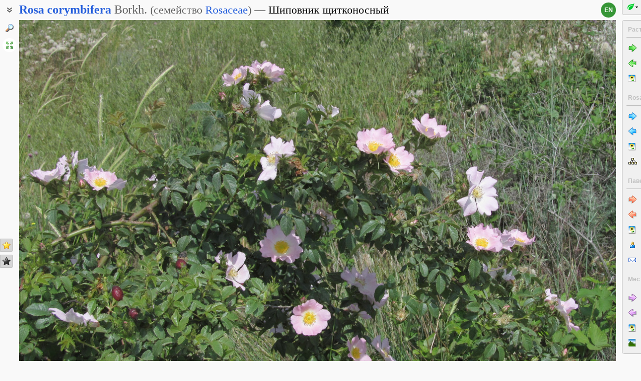

--- FILE ---
content_type: text/html; charset=UTF-8
request_url: https://www.plantarium.ru/page/image/id/614400.html
body_size: 9385
content:
<html lang="ru" class='image-page'>
	<head>
		<meta http-equiv='Content-Type' content='text/html; charset=UTF-8' />
		<meta http-equiv='Content-Script-Type' content='text/javascript' />
		<meta http-equiv='Content-Style-Type' content='text/css' />
		<meta name='robots' content='all' />
		<title>Rosa corymbifera - Изображение особи - Плантариум</title>
		<meta name='keywords' content='Rosa corymbifera, Роза солнечная, Роза щитконосная, Шиповник солнечный, Генеративные органы, Вегетативные органы' />
		<meta name='description' content='Rosa corymbifera. Роза солнечная, Роза щитконосная, Шиповник солнечный. Ветви с цветками и прошлогодними плодами. Крым, Севастополь, окр. бух. Казачья, нарушенная петрофитная степь. 25.05.2019. Изображение особи.' />
		<meta name='author' content='Программирование и оформление: Дмитрий Геннадьевич Орешкин, 2007-2025' />
		<meta name="verify-v1" content="6qx+0U9Q2Ypx3XqryFwFJ6oGnwVzr2G/ZY5R1DhVVLE=" />
		<link rel='stylesheet' type='text/css' href='/lib/css/general_20250720.css' />
		<link rel='stylesheet' type='text/css' href='/lib/css/image.new_20210321.css' />
		<link rel='search' type='application/opensearchdescription+xml' href='/opensearch.xml' title='Плантариум' />
		<!-- apple touch icons -->
		<link rel="apple-touch-icon" href="/apple-touch-icon.png" />
		<link rel="apple-touch-icon" sizes="58x58" href="/apple-touch-icon-58.png" />
		<link rel="apple-touch-icon" sizes="76x76" href="/apple-touch-icon-76.png" />
		<link rel="apple-touch-icon" sizes="120x120" href="/apple-touch-icon-120.png" />
		<link rel="apple-touch-icon" sizes="152x152" href="/apple-touch-icon-152.png" />
		<!-- autosuggest -->
		<link type="text/css" rel="stylesheet" href="/lib/css/jquery.ui.core.css">
		<link type="text/css" rel="stylesheet" href="/lib/css/jquery.ui.autocomplete.css">
		<link type="text/css" rel="stylesheet" href="/lib/css/jquery.ui.theme.css">
		<script type="text/javascript" src="/lib/js/jquery.min.js"></script>
		<script type="text/javascript" src="/lib/js/jquery.ui.core.min.js"></script>
		<script type="text/javascript" src="/lib/js/jquery.ui.widget.min.js"></script>
		<script type="text/javascript" src="/lib/js/jquery.ui.position.min.js"></script>
		<script type="text/javascript" src="/lib/js/jquery.ui.autocomplete.min.js"></script>
		<!-- /autosuggest -->
		<script src='/lib/js/utils.system.js?20250618'></script>
		<script src='/lib/js/obj.Validator_20250309.js'></script>
		<script src='/lib/js/obj.Validator.messages_20250309.ru.js'></script>
		<script type="text/javascript" src="/lib/js/class.Popup.js?20160313"></script><script type="text/javascript" src="/lib/js/page/Image.js?20260112"></script><script type="text/javascript" src="/lib/js/image.new.js?20250702"></script><script>goApp.currentImageId=614400;goApp.imagesJsonURL="/page/images_json/id/32203.html";goApp.mainImagesJsonURL="/page/main_images_json/id/32203.html";</script><script>goApp.groupedImages=[{"ID":614400,"id":614400,"g":"20190526101921-249-9851","t":0,"W":1200,"H":900,"w":160,"h":120,"T":2,"s":63952329,"d":"Ветви с цветками и прошлогодними плодами. Крым, Севастополь, окр. бух. Казачья, нарушенная петрофитная степь. 25.05.2019.","f":"614400_63952329.jpg"},{"ID":614401,"id":614401,"g":"20190526101921-249-9851","t":0,"W":1200,"H":900,"w":160,"h":120,"T":2,"s":"ca1837bf","d":"Верхушка побега с цветком и бутонами. Крым, Севастополь, окр. бух. Казачья, нарушенная петрофитная степь. 25.05.2019.","f":"614401_ca1837bf.jpg"},{"ID":614402,"id":614402,"g":"20190526101921-249-9851","t":0,"W":1066,"H":800,"w":160,"h":120,"T":2,"s":"e235284b","d":"Стилодии. Крым, Севастополь, окр. бух. Казачья, нарушенная петрофитная степь. 25.05.2019.","f":"614402_e235284b.jpg"},{"ID":614404,"id":614404,"g":"20190526101921-249-9851","t":0,"W":900,"H":1200,"w":120,"h":160,"T":2,"s":"33dce3e6","d":"Лист (верхняя сторона). Крым, Севастополь, окр. бух. Казачья, нарушенная петрофитная степь. 25.05.2019.","f":"614404_33dce3e6.jpg"},{"ID":614405,"id":614405,"g":"20190526101921-249-9851","t":85975,"W":1350,"H":900,"w":160,"h":107,"T":2,"s":"2f75291b","d":"Лист (нижняя сторона). Крым, Севастополь, окр. бух. Казачья, нарушенная петрофитная степь. 25.05.2019.","f":"614405_2f75291b.jpg"},{"ID":615141,"id":615141,"g":"20190526101921-249-9851","t":0,"W":1350,"H":900,"w":160,"h":107,"T":2,"s":"f2b29166","d":"Листик (нижняя сторона). Крым, Севастополь, окр. бух. Казачья, нарушенная петрофитная степь. 01.06.2019.","f":"615141_f2b29166.jpg"},{"ID":615143,"id":615143,"g":"20190526101921-249-9851","t":0,"W":1200,"H":900,"w":160,"h":120,"T":2,"s":"463d1084","d":"Цветущее растение. Крым, Севастополь, окр. бух. Казачья, нарушенная петрофитная степь. 01.06.2019.","f":"615143_463d1084.jpg"},{"ID":629606,"id":629606,"g":"20190526101921-249-9851","t":0,"W":1200,"H":900,"w":160,"h":120,"T":2,"s":"a823ee16","d":"Соплодие. Крым, Севастополь, окр. бух. Казачья, нарушенная петрофитная степь. 02.10.2019.","f":"629606_a823ee16.jpg"}]</script><script>handleArrow(39,"/page/next/for/614400.html");handleArrow(37,"/page/prev/for/614400.html")</script><script>goApp.charNavMap={"next":{"85":"\/page\/image\/id\/614401.html","71":"\/page\/image\/id\/614401.html","68":"\/page\/next\/for\/614400.html","69":"\/page\/next\/for\/614400.html","78":"\/page\/image\/id\/614401.html","84":"\/page\/image\/id\/614401.html","70":"\/page\/image\/id\/614401.html","65":"\/page\/image\/id\/614401.html","75":"\/page\/image\/id\/614401.html","76":"\/page\/image\/id\/614401.html"},"prev":{"68":"\/page\/prev\/for\/614400.html","69":"\/page\/prev\/for\/614400.html","78":"\/page\/image\/id\/613721.html","84":"\/page\/image\/id\/613721.html","70":"\/page\/image\/id\/614395.html","65":"\/page\/image\/id\/614395.html","75":"\/page\/image\/id\/613854.html","76":"\/page\/image\/id\/613854.html"},"defaultKey":"69"};</script><script>goApp.imgURL="/page/image/id/%id%.html";goApp.imgGroup="20190526101921-249-9851";goApp.imgPath="/dat/plants/";</script><script>goApp.strShowNext="Показать ещё %num%"</script><script>goApp.links={"templateBBCode":"[url=%img_url%][img]%img_src%[/img][/url]\n[url=https://www.plantarium.ru/page/view/item/32203.html]Rosa corymbifera[/url] на сайте «[url=%host%]Плантариум[/url]»","templateHTML":"<a href=\"%img_url%\" title=\"Смотреть полноразмерное изображение\"><img src=\"%img_src%\" width=\"%img_width%\" height=\"%img_height%\" alt=\"Изображение особи. Автор - Павел Евсеенков\" /></a><br /><a href=\"https://www.plantarium.ru/page/view/item/32203.html\" title=\"Перейти к описанию таксона\">Rosa corymbifera</a> на сайте &laquo;<a href=\"%host%\">Плантариум</a>&raquo;","imageSrc":"https://www.plantarium.ru/dat/plants/4/400/614400.jpg","imageURL":"https://www.plantarium.ru/page/image/id/614400.html","resizeAppURL":"http://onf.ly/","enterWidth":"Введите требуемую ширину изображения в пикселях (точках)","intExpected":"Ширина изображения должна быть положительным целым числом не более 1024"}</script><script>goApp.tipsAndTrics={"text":"Быстрая навигация:<ul><li>[Ctrl]+[стрелка влево] — переход к предыдущему (ранее загруженному) фото;</li><li>[Ctrl]+[стрелка вправо] — переход к следующему (загруженному позднее) фото.</li></ul>Если щёлкнуть мышкой по картинке<ul><li>слева — загрузится предыдущее фото,</li><li>справа — загрузится следующее фото,</li></ul>а если при этом удерживать нажатыми кнопки<ul><li>[t] или [т] — предыдущее/следующее фото в текущем <strong>т</strong>аксоне (или в \"Неопознанных особях\");</li><li>[g] или [г] — предыдущее/следующее фото в <strong>г</strong>руппе.</li><li>[a] или [а] — предыдущее/следующее фото из снимков, загруженных <strong>а</strong>втором текущего изображения;</li><li>[l] или [л] — предыдущее/следующее фото в <strong>л</strong>окации (географической точке).</li><li>[e] или [в] — предыдущее/следующее среди <strong>в</strong>сех фото (это режим по умолчанию).</li></ul>Чтобы изменить режим перехода, действующий по умолчанию, на один из описанных выше, щёлкните по кнопкам-стрелочкам на картинке правой кнопкой мыши и воспользуйтесь появившимся меню.<br /><br /><p class=\"bold\">Для авторизованных пользователей</p>Быстрая положительная оценка:<ul><li>[Ctrl]+[* на цифровой клавиатуре] — ставит \"золотую звёздочку\" фото.</li></ul>Быстрое редактирование:<ul><li>[Ctrl]+[Enter] — открытие формы редактирования свойств фото;</li><li>[Ctrl]+[Enter] при открытой форме редактирования (если курсор в тексте) — отправка (сохранение) изменений на сервер.</li></ul>"}</script>
		<script>function googleTranslateElementInit() {new google.translate.TranslateElement({pageLanguage: "ru",multilanguagePage: true});}</script><script src="//translate.google.com/translate_a/element.js?cb=googleTranslateElementInit"></script>
	</head>
	<body id="documentBody" class="" onkeydown="goApp.openEditOnKedown(event)">
		<!-- Rating@Mail.ru counter -->
		<script type="text/javascript">
		var _tmr = window._tmr || (window._tmr = []);
		_tmr.push({id: "1354914", type: "pageView", start: (new Date()).getTime()});
		(function (d, w, id) {
		  if (d.getElementById(id)) return;
		  var ts = d.createElement("script"); ts.type = "text/javascript"; ts.async = true; ts.id = id;
		  ts.src = "https://top-fwz1.mail.ru/js/code.js";
		  var f = function () {var s = d.getElementsByTagName("script")[0]; s.parentNode.insertBefore(ts, s);};
		  if (w.opera == "[object Opera]") { d.addEventListener("DOMContentLoaded", f, false); } else { f(); }
		})(document, window, "topmailru-code");
		</script><noscript><div>
		<img src="https://top-fwz1.mail.ru/counter?id=1354914;js=na" style="border:0;position:absolute;left:-9999px;" alt="Top.Mail.Ru" />
		</div></noscript>
		<!-- //Rating@Mail.ru counter -->
		<div class="page-top-pane">
			<div id="pageHeadPane" class="page-head-pane">
				<div class="page-head">
					<div class="page-head-content">
						<div class="page-head-title">
							<span class="page-head-primary-title"><span class=""><span class="taxon-name taxon-name-modern">Rosa</span> <span class="taxon-name taxon-name-modern">corymbifera</span> <span class="taxon-author">Borkh.</span><span class="family"> (<span class="taxon-type">семейство</span> <a href="/page/view/item/44301.html">Rosaceae</a>)</span></span></span><div
								class="page-head-secondary-title"><span class="main-russian-name">Шиповник щитконосный</span></div>
						</div>
						<div class="page-head-inner-content"><div>Роза солнечная</div><div>Роза щитконосная</div><div>Шиповник солнечный</div></div>
					</div>
				</div>
			</div>
			<div id="langSwitcher" class="ru" lang="en" title="View this page in English"><a href="/lang/en/page/image/id/614400.html">en</a></div>
		</div>

		<div id="headControlButton" class="head-control-button" title="Показать названия таксона"></div>

		<div class="page-content-pane"><div id="imageTopAnchor"></div><span id="imageWrapper" class="image-wrapper"><img id="imgMain" class="img-full" src="/dat/plants/4/400/614400_63952329.jpg" width="1200" height="900" init_width="1200" init_height="900" alt="Изображение особи Rosa corymbifera." ondblclick="goApp.animatedScrollTo(&quot;#imageTopAnchor&quot;, 300)" /><a id="nav-area-prev" class="nav-area left" href="/page/prev/for/614400.html" title="Смотреть предыдущую фотографию"><div class="nav-area-shadow"></div><div class="nav-area-content nav-circle"></div><div class="nav-area-content nav-arrow"></div></a><a id="nav-area-next" class="nav-area right" href="/page/next/for/614400.html" title="Смотреть следующую фотографию"><div class="nav-area-shadow"></div><div class="nav-area-content nav-circle"></div><div class="nav-area-content nav-arrow"></div></a><div id="navModeMenu" class="nav-mode-menu"><div id="navModeMenuContent" class="nav-mode-menu-content"><div class="nav-mode-hint">Режим перехода по умолчанию:</div><a class="side-menu-item smi-next" disabled="disabled">к другому фото в порядке загрузки</a><a class="side-menu-item smi-next-blue" onclick="goApp.setDefaultNavMode(&quot;t&quot;)">к другому фото таксона</a><a class="side-menu-item smi-next-yellow" onclick="goApp.setDefaultNavMode(&quot;g&quot;)">к другому фото в группе</a><a class="side-menu-item smi-next-red" onclick="goApp.setDefaultNavMode(&quot;a&quot;)">к другому фото автора</a><a class="side-menu-item smi-next-violet" onclick="goApp.setDefaultNavMode(&quot;l&quot;)">к другому фото в географической точке</a></div></div></span><div id="img-info-pane" class="img-info-pane"><div class="img-description">Ветви с цветками и прошлогодними плодами. Крым, Севастополь, окр. бух. Казачья, нарушенная петрофитная степь. 25.05.2019.</div><div class="img-author"><a href="/page/personal/of/249.html">Павел Евсеенков</a>&nbsp;<span class="no-wrap"><span style="cursor:help; color: green" title="Правила использования этого фото: С указанием авторства — Некоммерческое">CC BY-NC</span> <span title="2019-05-26 10:19:21">2019</span></span></div><div class="img-location">Координаты:  44° 33′ 45.39″ с.ш.,  33° 24′ 30.74″ в.д. (смотреть на картах <a href="https://maps.google.com/maps?ll=44.562607,33.40854&q=44.562607,33.40854&z=13&hl=ru" target="_blank">Google</a>, <a href="https://maps.yandex.ru/?ll=33.40854,44.562607&l=sat&z=14&spn=0.1,0.1&pt=33.40854,44.562607,pmgnm1" target="_blank">Яндекса</a>, <a href="https://www.openstreetmap.org/?mlat=44.562607&mlon=33.40854#map=14/44.562607/33.40854" target="_blank">OpenStreetMap</a>)</div><div class="img-location">Место съёмки: <a href="/page/landscapes/point/771.html" title="Перейти на страницу с описанием географической точки, в которой снято растение/лишайник" onclick="return goApp.showPointMenu(this,event)" oncontextmenu="return goApp.showPointMenu(this,event)">Гераклейский полуостров (запад)</a></div></div><div class="form-hint"><script>document.write('Можете уточнить или исправить определение? Есть сомнения или замечания? <a href="/page/registration.html">Зарегистрируйтесь</a>, и вы сможете <a href="/page/help/topic/photo_moving.html">перенести фото</a> к нужному таксону<!-- или начать его обсуждение <a href="http://forum.plantarium.ru/viewforum.php?id=2">на форуме</a>-->!')</script></div><form name="formn" onsubmit="return true" method="post" onreset="return goValidator.confirmReset()"><input name="key" value="6306" type="hidden" /><input name="id" value="614400" type="hidden" /><input name="operation" value="set_navigation_mode" type="hidden" /><input name="mode" value="" type="hidden" /><input name="page" value="image" type="hidden" /></form><div class="see-also">Смотри также:</div><div class="fast-task-pane"><div class="fast-task-item fast-task-group"><a title="Просмотреть превью других снимков этой особи или особей из этой же популяции" href="javascript://show group previews" onclick="goApp.showGroupPreviews(this)" class="command">Все фото в группе</a> (8)</div><div class="fast-task-item fast-task-point"><a title="Перейти на страницу с описанием географической точки, в которой снято растение/лишайник" href="/page/landscapes/point/771.html" onclick="return goApp.showPointMenu(this,event)" oncontextmenu="return goApp.showPointMenu(this,event)">Место съёмки</a></div><div class="fast-task-item fast-task-taxon-previews"><a title="Просмотреть список других фотографий таксона" href="/page/view/item/32203.html" onclick="return goApp.loadAndShowPreviews(this)" class="command">Все фото таксона</a> (117)</div><div class="fast-task-item fast-task-taxon-page"><a title="Перейти к описанию и фотографиям таксона" href="/page/view/item/32203.html">Описание таксона</a></div><div class="fast-task-item fast-task-codes"><a title="Получить HTML или BBCode чтобы вставить ссылку с превью этой страницы" href="javascript://shows HTML and BBCode to create link to this page" onclick="goApp.showLinkCodes(this)" class="command">Код для ссылки в Сети</a></div><div class="fast-task-item fast-task-codes"><a title="Получить код ссылки для использования в печатных публикациях" href="javascript://shows references for print publications" onclick="goApp.showPrintReferences(this)" class="command">Ссылки для публикаций</a></div><div class="fast-task-item fast-task-history"><a title="Показать историю определения сфотографированной особи" href="/page/image/id/614400/display/history.html#history">История определений</a></div></div><div id="boxTaskContentPane"><div id="boxGroupSect" style="display:none" class=" page-section"><h2 class="page-section-title"><a href="#boxGroupSect" id="boxGroupSect">Все фото в группе</a></h2><div class="img-preview-list" id="boxGroupList"></div><script>goApp.showGroupPreviews(null, true)</script><div id="boxGroupView"><div class="see-fullsize-group"><a title="Отобразить другие фото из группы в полный размер на этой странице" href="javascript://show other full-size images of plant here" onclick="goApp.showGroupImages()" class="command">Показать полноразмерные изображения</a></div></div></div><div id="boxPreviewSect" style="display:none" class=" page-section"><h2 class="page-section-title"><a href="#boxPreviewSect" id="boxPreviewSect">Все фото таксона</a></h2><div class="img-preview-list-container"><div class="img-preview-list" id="boxPreviewList"></div></div><div id="boxTaxonView"><div class="see-fullsize-group"><a title="Отобразить другие фото из группы в полный размер на этой странице" href="javascript://show other full-size images of taxon here" onclick="goApp.showTaxonImages(this, 0)" class="command">Показать полноразмерные изображения</a></div></div></div><div id="boxLinkCodeSect" style="display:none" class=" page-section"><h2 class="page-section-title"><a href="#boxLinkCodeSect" id="boxLinkCodeSect">Код ссылки на фото</a></h2><table class="form-table" width="100%" cellpadding="0" cellspacing="0"><col width="120" /><tbody><tr><td class="form-label">Создать:</td><td class="form-control"><a class="command" title="Показать код на этом языке" href="javascript://generate HTML code" onclick="goApp.getHTMLCodePreview(this,160,120)">HTML</a>&nbsp;или&nbsp;<a class="command" title="Показать код на этом языке" href="javascript://generate BBCode" onclick="goApp.getBBCodePreview(this,160,120)">BBCode</a> с "превьюшкой"</td></tr><tr><td class="top form-label">Код для ссылки в Сети:</td><td class="form-control"><textarea id="textCode" class="ctrl-spread" rows="5" readonly="readonly">Выберите в строке выше тип кода для ссылки, который вы хотели бы получить.
HTML пригоден для вставки в тело страниц, BBCode - для форумов, поддерживающих этот язык разметки.</textarea></td></tr><tr><td class="top form-label">Так это будет выглядеть:</td><td class="form-control"><a href="/page/image/id/614400.html" title="Смотреть полноразмерное изображение"><img src="/dat/plants/4/400/614400.jpg" alt="Изображение особи. Автор - Павел Евсеенков" /></a><br /><a href="https://www.plantarium.ru/page/view/item/32203.html" title="Перейти к описанию таксона">Rosa corymbifera</a> на сайте &laquo;<a href="https://www.plantarium.ru/">Плантариум</a>&raquo;</td></tr></tbody></table></div><div id="boxLinkReferencesSect" style="display:none" class=" page-section"><h2 class="page-section-title"><a href="#boxLinkReferencesSect" id="boxLinkReferencesSect">Ссылки для публикаций</a></h2><div class="text-sample reference" style="margin: 5px 0px">Евсеенков П. 2019. Изображение Rosa corymbifera Borkh. // Плантариум. Растения и лишайники России и сопредельных стран: открытый онлайн атлас и определитель растений. [Электронный ресурс] URL: <a href="https://www.plantarium.ru/page/image/id/614400.html">https://www.plantarium.ru/page/image/id/614400.html</a> (дата обращения: 22.01.2026).</div><div class="text-sample reference" style="margin: 5px 0px">Yevseyenkov P.E. 2019. Image of Rosa corymbifera Borkh. // Plantarium. Plants and lichens of Russia and neighboring countries: open online galleries and plant identification guide. URL: <a href="https://www.plantarium.ru/lang/en/page/image/id/614400.html">https://www.plantarium.ru/lang/en/page/image/id/614400.html</a> (accessed on 22 Jan 2026).</div></div></div><div id="pointMenu" class="popup popup-menu" style="display:none;width:200px" onclick="goApp.pointMenu.stopEvent(event);goApp.pointMenu.close();" title=""><a id="cmPointLandscapes" title="Смотреть пейзажи из данного региона" class="side-menu-item smi-landscape" href="/page/landscapes/point/771.html">Ландшафты и сообщества</a><a id="cmPointPlants" title="Смотреть фото растений и лишайников из данного региона" class="side-menu-item smi-plant" href="/page/dwellers/point/771.html">Растения и лишайники</a><a id="cmPointTaxons" title="Смотреть список таксонов растений/лишайников, сфотографированных в данном регионе" class="side-menu-item smi-illustrated" href="/page/illustrated/point/771.html">Таксоны с фото</a><a id="cmDiscussView" class="side-menu-item smi-project-forum" href="/page/topic/id/95094.html">Смотреть обсуждение</a></div><div id="tipsAndTricsSection" class="tips-n-trics-section"><button class="tips-n-trics-button" onclick="goApp.toggleTipsAndTrics()">Полезные приёмы</button><div id="tipsAndTricsWrapper" class="tips-n-trics-wrapper" style="height: 0px"><div id="tipsAndTricsText" class="tips-n-trics-text"></div></div></div></div>

		<div class="full-image-wrapper">
			<img src="/dat/plants/4/400/614400_63952329.jpg" width="1200" height="900" />
			<a class="back-to-content" onclick="goApp.hideFullSizeImage(); return false;"></a>
		</div>

		<div class="page-left-bottom-pane">
			<div id="scrollTopButton" class="scroll-top-button" title="Наверх" onclick="goApp.slideToTop()"></div>
		</div>

		<div class="page-left-pane"><span class="vote-shortcut-group"><a class="search-link" title="Поиск описаний видов, родов, семейств и т.п. по названию" href="/page/search.html"></a><span class="vote-shortcut smi-expand full-image-view-button" title="Смотреть изображение в полном размере" onclick="goApp.showFullSizeImage();"></span></span><span class="vote-shortcut-group"><a class="vote-shortcut smi-star-good" title="Мне нравится это фото" target="_blank" href="/page/login.html"></a><a class="vote-shortcut smi-star-bad" title="Мне не нравится это фото" target="_blank" href="/page/login.html"></a></span></div>

		<div id="pageRightPane" class="page-right-pane">
			<div id="mainMenuPane" class="main-menu-pane">
				<div id="mainMenu" class="main-menu">
					<div class="plantarium-link-box">
						<a class="primary-link" href="/">Плантариум</a>
						<a class="secondary-link" href="/">определитель растений онлайн</a>
					</div>
					<div class="side-pane"><div class="side-pane-title">Сервисы</div> <div class="side-pane-content"><a title="Поиск растения по внешним признакам" href="/page/find.html" class="side-menu-item smi-find">Определение растения</a> <a title="Поиск описаний видов, родов, семейств и т.п. по названию" href="/page/search.html" class="side-menu-item smi-search" id="taxon-search-menu" onclick="return openTaxonSearchForm(this)">Поиск таксонов</a> <form id="side-taxon-search-form" class="side-search-form" name="taxon_search" method="get" style="display:none" onsubmit="return goValidator.check(this)" action="/page/search.html"><a id="taxon-search-link" class="side-menu-item smi-search title" href="/page/search.html" onclick="return hideTaxonSearchForm()">Поиск таксонов</a><div class="side-search-input-box"><input id="side-taxon-search-value" type="text" name="sample" class="side-search-form-sample text" correct="trim strip" check="required" oninput="actualizeSearchLink(this, &quot;/page/search.html&quot;, [&quot;taxon-search-link&quot;, &quot;taxon-ext-search-link&quot;])" onpaste="e = this; setTimeout(function() { $(e).autocomplete('search', e.value) }, 0)" /></div><div class="side-search-button-box"><input type="submit" value="Найти" /><input type="button" value="&lt;&lt;" style="width: auto" title="Стереть слово" onclick="clearWordInControl(this.form.sample);actualizeSearchLink(this.form.sample, &quot;/page/search.html&quot;, [&quot;taxon-search-link&quot;, &quot;taxon-ext-search-link&quot;])" /></div><a id="taxon-ext-search-link" class="side-menu-item smi-search" href="/page/search.html">Расширенный поиск</a><div class="side-menu-separator"></div></form> <a title="Поиск административных и физико-географических регионов и точек по названию и описаниям положения" href="/page/place_search.html" class="side-menu-item smi-search" id="point-search-menu" onclick="return openPointSearchForm(this)">Поиск регионов и точек</a> <form class="side-search-form" name="point_search" method="get" style="display:none" onsubmit="return goValidator.check(this)" action="/page/place_search.html"><a id="place-search-link" href="/page/place_search.html" class="side-menu-item smi-search title" onclick="return hidePointSearchForm()">Поиск регионов и точек</a><div class="side-search-input-box"><input type="text" name="sample" class="side-search-form-sample text" correct="trim strip" check="required" oninput="actualizeSearchLink(this, &quot;/page/place_search.html&quot;, [&quot;place-search-link&quot;, &quot;place-ext-search-link&quot;])" /></div><div class="side-search-button-box"><input type="submit" value="Найти" /><input type="button" value="&lt;&lt;" style="width: auto" title="Стереть слово" onclick="clearWordInControl(this.form.sample);actualizeSearchLink(this.form.sample, &quot;/page/place_search.html&quot;, [&quot;place-search-link&quot;, &quot;place-ext-search-link&quot;])" /></div><a id="place-ext-search-link" class="side-menu-item smi-search" href="/page/place_search.html">Расширенный поиск</a><div class="side-menu-separator"></div></form> <a id="taxa-in-text-menu" title="Поиск латинских (научных) названий растений и лишайников в тексте" href="/page/taxa_in_text.html" class="side-menu-item smi-text">Проверка названий</a></div> </div><div class="side-pane"><div class="side-pane-title">Местообитания</div> <div class="side-pane-content"><a title="Просмотр галереи пейзажных фотографий" href="/page/landscapes.html" class="side-menu-item smi-landscape">Ландшафты и сообщества</a></div> </div><div class="side-pane"><div class="side-pane-title">Сообщество</div> <div class="side-pane-content"><a title="Темы с новыми сообщениями" href="/page/active_topics.html" class="side-menu-item smi-project-forum-unread">Активные обсуждения</a> <a href="/page/help.html" title="Получение информации о пользовании сайтом" class="side-menu-item smi-help">Справочный центр</a></div> </div><div class="side-pane"><div class="side-pane-title">Участник</div> <div class="side-pane-content"><a href="/page/login.html" title="Вход в авторизованный режим" class="side-menu-item smi-login highlighted">Авторизация</a> <a href="/page/registration.html" title="Присоединение к участникам проекта" class="side-menu-item smi-registration">Регистрация</a> <a title="Получить забытый пароль на ваш e-mail" href="/page/password.html" class="side-menu-item smi-password">Восстановление пароля</a></div> </div>
				</div>
				<div class="main-menu-button">
					<div class="main-menu-arrow" title=""></div>
				</div>
			</div>
			<div id="taskMenuPane" class="task-menu-pane">
				<div id="taskMenu" class="task-menu"><div class="side-pane collapsible-side-pane"><div class="side-pane-title"><span>Растения и лишайники</span><button class="toggler" onclick="var box=$(this.parentNode.parentNode); box.toggleClass(&quot;collapsed&quot;, !box.hasClass(&quot;collapsed&quot;));"></button></div> <div class="side-pane-content"><a href="/page/next/for/614400.html" title="Смотреть следующую фотографию (Ctrl+→)" class="side-menu-item smi-next">Следующее фото</a> <a href="/page/prev/for/614400.html" title="Смотреть предыдущую фотографию (Ctrl+←)" class="side-menu-item smi-prev">Предыдущее фото</a> <a title="Просмотреть галерею изображений растений и лишайников" href="/page/gallery.html" class="side-menu-item smi-plant">Все фотографии</a></div> </div><div class="side-pane collapsible-side-pane"><div class="side-pane-title"><span>Rosa corymbifera</span><button class="toggler" onclick="var box=$(this.parentNode.parentNode); box.toggleClass(&quot;collapsed&quot;, !box.hasClass(&quot;collapsed&quot;));"></button></div> <div class="side-pane-content"><a href="/page/image/id/614401.html" title="Смотреть следующую фотографию" class="side-menu-item smi-next-blue">Следующее фото</a> <a href="/page/image/id/613721.html" title="Смотреть предыдущую фотографию" class="side-menu-item smi-prev-blue">Предыдущее фото</a> <a href="/page/view/item/32203.html" title="Перейти к описанию свойств таксона" class="side-menu-item smi-plant">Описание и другие фото</a> <a href="/page/taxonomy/taxon/32203.html" title="Перейти к списку субтаксонов" class="side-menu-item smi-taxons">Список субтаксонов</a></div> </div><div class="side-pane collapsible-side-pane"><div class="side-pane-title"><span>Павел Евсеенков</span><button class="toggler" onclick="var box=$(this.parentNode.parentNode); box.toggleClass(&quot;collapsed&quot;, !box.hasClass(&quot;collapsed&quot;));"></button></div> <div class="side-pane-content"><a href="/page/image/id/614401.html" title="Смотреть следующую фотографию" class="side-menu-item smi-next-red">Следующее фото</a> <a href="/page/image/id/614395.html" title="Смотреть предыдущую фотографию" class="side-menu-item smi-prev-red">Предыдущее фото</a> <a title="Просмотр фотографий растений и лишайников, опубликованных автором" href="/page/gallery/of/249.html" class="side-menu-item smi-plant">Растения и лишайники</a> <a href="/page/personal/of/249.html" title="Перейти на страницу участника проекта" class="side-menu-item smi-user">Персональная страница</a> <a href="/page/feedback/user/249.html" title="Связаться с автором фото по электронной почте (в новом окне)" target="_blank" class="side-menu-item smi-mail">Связь по e-mail</a></div> </div><div class="side-pane collapsible-side-pane"><div class="side-pane-title"><span>Место съёмки</span><button class="toggler" onclick="var box=$(this.parentNode.parentNode); box.toggleClass(&quot;collapsed&quot;, !box.hasClass(&quot;collapsed&quot;));"></button></div> <div class="side-pane-content"><a href="/page/image/id/614401.html" title="Смотреть следующую фотографию" class="side-menu-item smi-next-violet">Следующее фото</a> <a href="/page/image/id/613854.html" title="Смотреть предыдущую фотографию" class="side-menu-item smi-prev-violet">Предыдущее фото</a> <a title="Смотреть фото растений и лишайников из географической точки" href="/page/dwellers/point/771.html" class="side-menu-item smi-plant">Фото растений и лишайников</a> <a title="Смотреть пейзажи из географической точки" href="/page/landscapes/point/771.html" class="side-menu-item smi-landscape">Ландшафты и сообщества</a></div> </div>
					<div id="taskMenuExpandButtonWrapper" class="expand-button-wrapper"><a class="expand-button"></a></div>
				</div>
			</div>
		</div>

		<!-- footer -->
		<div class="page-footer-separator form-separator form-separator-top"></div>
		<table class="page-footer" cellpadding="0" cellspacing="0" width="100%">
			<tbody>
				<tr>
					<td width="100">
						<!-- Rating@Mail.ru logo -->
						<a href="https://top.mail.ru/jump?from=1354914">
						<img src="https://top-fwz1.mail.ru/counter?id=1354914;t=502;l=1" style="border:0;" height="31" width="88" alt="Top.Mail.Ru" /></a>
						<!-- //Rating@Mail.ru logo -->
					</td>
					<td width="100" class="no-wrap"><a href="/page/feedback.html" title="Связь с администрацией проекта по электронной почте">Обратная связь</a></td>
					<td colspan="2" width="*">Правила использования этого фото: <span style="text-transform: lowercase">С указанием авторства — Некоммерческое</span> (CC BY-NC). <a href="https://creativecommons.org/licenses/by-nc/4.0/deed.ru" target="_blank" title="Открыть страницу с описанием">Подробнее</a></td>
				</tr>
			</tbody>
		</table>
		<script>goApp.fitImage(true)</script>
	</body>
</html>
